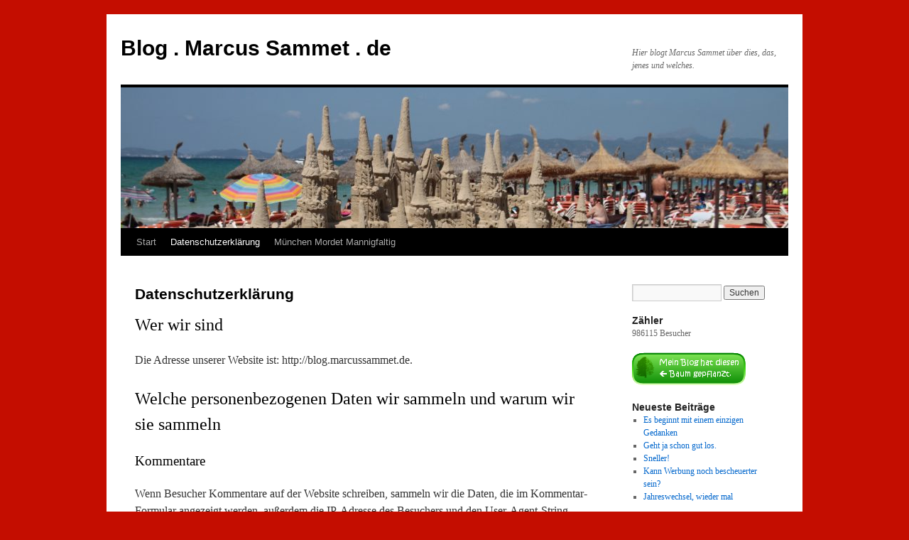

--- FILE ---
content_type: text/html; charset=UTF-8
request_url: http://blog.marcussammet.de/datenschutzerklaerung/
body_size: 12715
content:
<!DOCTYPE html>
<html lang="de">
<head>
<meta charset="UTF-8" />
<title>
Datenschutzerklärung | Blog . Marcus Sammet . de	</title>
<link rel="profile" href="https://gmpg.org/xfn/11" />
<link rel="stylesheet" type="text/css" media="all" href="http://blog.marcussammet.de/wp-content/themes/twentyten/style.css?ver=20251202" />
<link rel="pingback" href="http://blog.marcussammet.de/xmlrpc.php">
<meta name='robots' content='max-image-preview:large' />
<link rel="alternate" type="application/rss+xml" title="Blog . Marcus Sammet . de &raquo; Feed" href="http://blog.marcussammet.de/feed/" />
<link rel="alternate" type="application/rss+xml" title="Blog . Marcus Sammet . de &raquo; Kommentar-Feed" href="http://blog.marcussammet.de/comments/feed/" />
<link rel="alternate" title="oEmbed (JSON)" type="application/json+oembed" href="http://blog.marcussammet.de/wp-json/oembed/1.0/embed?url=http%3A%2F%2Fblog.marcussammet.de%2Fdatenschutzerklaerung%2F" />
<link rel="alternate" title="oEmbed (XML)" type="text/xml+oembed" href="http://blog.marcussammet.de/wp-json/oembed/1.0/embed?url=http%3A%2F%2Fblog.marcussammet.de%2Fdatenschutzerklaerung%2F&#038;format=xml" />
<style id='wp-img-auto-sizes-contain-inline-css' type='text/css'>
img:is([sizes=auto i],[sizes^="auto," i]){contain-intrinsic-size:3000px 1500px}
/*# sourceURL=wp-img-auto-sizes-contain-inline-css */
</style>
<link rel='stylesheet' id='dashicons-css' href='http://blog.marcussammet.de/wp-includes/css/dashicons.min.css?ver=6.9' type='text/css' media='all' />
<link rel='stylesheet' id='thickbox-css' href='http://blog.marcussammet.de/wp-includes/js/thickbox/thickbox.css?ver=6.9' type='text/css' media='all' />
<style id='wp-emoji-styles-inline-css' type='text/css'>

	img.wp-smiley, img.emoji {
		display: inline !important;
		border: none !important;
		box-shadow: none !important;
		height: 1em !important;
		width: 1em !important;
		margin: 0 0.07em !important;
		vertical-align: -0.1em !important;
		background: none !important;
		padding: 0 !important;
	}
/*# sourceURL=wp-emoji-styles-inline-css */
</style>
<style id='wp-block-library-inline-css' type='text/css'>
:root{--wp-block-synced-color:#7a00df;--wp-block-synced-color--rgb:122,0,223;--wp-bound-block-color:var(--wp-block-synced-color);--wp-editor-canvas-background:#ddd;--wp-admin-theme-color:#007cba;--wp-admin-theme-color--rgb:0,124,186;--wp-admin-theme-color-darker-10:#006ba1;--wp-admin-theme-color-darker-10--rgb:0,107,160.5;--wp-admin-theme-color-darker-20:#005a87;--wp-admin-theme-color-darker-20--rgb:0,90,135;--wp-admin-border-width-focus:2px}@media (min-resolution:192dpi){:root{--wp-admin-border-width-focus:1.5px}}.wp-element-button{cursor:pointer}:root .has-very-light-gray-background-color{background-color:#eee}:root .has-very-dark-gray-background-color{background-color:#313131}:root .has-very-light-gray-color{color:#eee}:root .has-very-dark-gray-color{color:#313131}:root .has-vivid-green-cyan-to-vivid-cyan-blue-gradient-background{background:linear-gradient(135deg,#00d084,#0693e3)}:root .has-purple-crush-gradient-background{background:linear-gradient(135deg,#34e2e4,#4721fb 50%,#ab1dfe)}:root .has-hazy-dawn-gradient-background{background:linear-gradient(135deg,#faaca8,#dad0ec)}:root .has-subdued-olive-gradient-background{background:linear-gradient(135deg,#fafae1,#67a671)}:root .has-atomic-cream-gradient-background{background:linear-gradient(135deg,#fdd79a,#004a59)}:root .has-nightshade-gradient-background{background:linear-gradient(135deg,#330968,#31cdcf)}:root .has-midnight-gradient-background{background:linear-gradient(135deg,#020381,#2874fc)}:root{--wp--preset--font-size--normal:16px;--wp--preset--font-size--huge:42px}.has-regular-font-size{font-size:1em}.has-larger-font-size{font-size:2.625em}.has-normal-font-size{font-size:var(--wp--preset--font-size--normal)}.has-huge-font-size{font-size:var(--wp--preset--font-size--huge)}.has-text-align-center{text-align:center}.has-text-align-left{text-align:left}.has-text-align-right{text-align:right}.has-fit-text{white-space:nowrap!important}#end-resizable-editor-section{display:none}.aligncenter{clear:both}.items-justified-left{justify-content:flex-start}.items-justified-center{justify-content:center}.items-justified-right{justify-content:flex-end}.items-justified-space-between{justify-content:space-between}.screen-reader-text{border:0;clip-path:inset(50%);height:1px;margin:-1px;overflow:hidden;padding:0;position:absolute;width:1px;word-wrap:normal!important}.screen-reader-text:focus{background-color:#ddd;clip-path:none;color:#444;display:block;font-size:1em;height:auto;left:5px;line-height:normal;padding:15px 23px 14px;text-decoration:none;top:5px;width:auto;z-index:100000}html :where(.has-border-color){border-style:solid}html :where([style*=border-top-color]){border-top-style:solid}html :where([style*=border-right-color]){border-right-style:solid}html :where([style*=border-bottom-color]){border-bottom-style:solid}html :where([style*=border-left-color]){border-left-style:solid}html :where([style*=border-width]){border-style:solid}html :where([style*=border-top-width]){border-top-style:solid}html :where([style*=border-right-width]){border-right-style:solid}html :where([style*=border-bottom-width]){border-bottom-style:solid}html :where([style*=border-left-width]){border-left-style:solid}html :where(img[class*=wp-image-]){height:auto;max-width:100%}:where(figure){margin:0 0 1em}html :where(.is-position-sticky){--wp-admin--admin-bar--position-offset:var(--wp-admin--admin-bar--height,0px)}@media screen and (max-width:600px){html :where(.is-position-sticky){--wp-admin--admin-bar--position-offset:0px}}

/*# sourceURL=wp-block-library-inline-css */
</style><style id='global-styles-inline-css' type='text/css'>
:root{--wp--preset--aspect-ratio--square: 1;--wp--preset--aspect-ratio--4-3: 4/3;--wp--preset--aspect-ratio--3-4: 3/4;--wp--preset--aspect-ratio--3-2: 3/2;--wp--preset--aspect-ratio--2-3: 2/3;--wp--preset--aspect-ratio--16-9: 16/9;--wp--preset--aspect-ratio--9-16: 9/16;--wp--preset--color--black: #000;--wp--preset--color--cyan-bluish-gray: #abb8c3;--wp--preset--color--white: #fff;--wp--preset--color--pale-pink: #f78da7;--wp--preset--color--vivid-red: #cf2e2e;--wp--preset--color--luminous-vivid-orange: #ff6900;--wp--preset--color--luminous-vivid-amber: #fcb900;--wp--preset--color--light-green-cyan: #7bdcb5;--wp--preset--color--vivid-green-cyan: #00d084;--wp--preset--color--pale-cyan-blue: #8ed1fc;--wp--preset--color--vivid-cyan-blue: #0693e3;--wp--preset--color--vivid-purple: #9b51e0;--wp--preset--color--blue: #0066cc;--wp--preset--color--medium-gray: #666;--wp--preset--color--light-gray: #f1f1f1;--wp--preset--gradient--vivid-cyan-blue-to-vivid-purple: linear-gradient(135deg,rgb(6,147,227) 0%,rgb(155,81,224) 100%);--wp--preset--gradient--light-green-cyan-to-vivid-green-cyan: linear-gradient(135deg,rgb(122,220,180) 0%,rgb(0,208,130) 100%);--wp--preset--gradient--luminous-vivid-amber-to-luminous-vivid-orange: linear-gradient(135deg,rgb(252,185,0) 0%,rgb(255,105,0) 100%);--wp--preset--gradient--luminous-vivid-orange-to-vivid-red: linear-gradient(135deg,rgb(255,105,0) 0%,rgb(207,46,46) 100%);--wp--preset--gradient--very-light-gray-to-cyan-bluish-gray: linear-gradient(135deg,rgb(238,238,238) 0%,rgb(169,184,195) 100%);--wp--preset--gradient--cool-to-warm-spectrum: linear-gradient(135deg,rgb(74,234,220) 0%,rgb(151,120,209) 20%,rgb(207,42,186) 40%,rgb(238,44,130) 60%,rgb(251,105,98) 80%,rgb(254,248,76) 100%);--wp--preset--gradient--blush-light-purple: linear-gradient(135deg,rgb(255,206,236) 0%,rgb(152,150,240) 100%);--wp--preset--gradient--blush-bordeaux: linear-gradient(135deg,rgb(254,205,165) 0%,rgb(254,45,45) 50%,rgb(107,0,62) 100%);--wp--preset--gradient--luminous-dusk: linear-gradient(135deg,rgb(255,203,112) 0%,rgb(199,81,192) 50%,rgb(65,88,208) 100%);--wp--preset--gradient--pale-ocean: linear-gradient(135deg,rgb(255,245,203) 0%,rgb(182,227,212) 50%,rgb(51,167,181) 100%);--wp--preset--gradient--electric-grass: linear-gradient(135deg,rgb(202,248,128) 0%,rgb(113,206,126) 100%);--wp--preset--gradient--midnight: linear-gradient(135deg,rgb(2,3,129) 0%,rgb(40,116,252) 100%);--wp--preset--font-size--small: 13px;--wp--preset--font-size--medium: 20px;--wp--preset--font-size--large: 36px;--wp--preset--font-size--x-large: 42px;--wp--preset--spacing--20: 0.44rem;--wp--preset--spacing--30: 0.67rem;--wp--preset--spacing--40: 1rem;--wp--preset--spacing--50: 1.5rem;--wp--preset--spacing--60: 2.25rem;--wp--preset--spacing--70: 3.38rem;--wp--preset--spacing--80: 5.06rem;--wp--preset--shadow--natural: 6px 6px 9px rgba(0, 0, 0, 0.2);--wp--preset--shadow--deep: 12px 12px 50px rgba(0, 0, 0, 0.4);--wp--preset--shadow--sharp: 6px 6px 0px rgba(0, 0, 0, 0.2);--wp--preset--shadow--outlined: 6px 6px 0px -3px rgb(255, 255, 255), 6px 6px rgb(0, 0, 0);--wp--preset--shadow--crisp: 6px 6px 0px rgb(0, 0, 0);}:where(.is-layout-flex){gap: 0.5em;}:where(.is-layout-grid){gap: 0.5em;}body .is-layout-flex{display: flex;}.is-layout-flex{flex-wrap: wrap;align-items: center;}.is-layout-flex > :is(*, div){margin: 0;}body .is-layout-grid{display: grid;}.is-layout-grid > :is(*, div){margin: 0;}:where(.wp-block-columns.is-layout-flex){gap: 2em;}:where(.wp-block-columns.is-layout-grid){gap: 2em;}:where(.wp-block-post-template.is-layout-flex){gap: 1.25em;}:where(.wp-block-post-template.is-layout-grid){gap: 1.25em;}.has-black-color{color: var(--wp--preset--color--black) !important;}.has-cyan-bluish-gray-color{color: var(--wp--preset--color--cyan-bluish-gray) !important;}.has-white-color{color: var(--wp--preset--color--white) !important;}.has-pale-pink-color{color: var(--wp--preset--color--pale-pink) !important;}.has-vivid-red-color{color: var(--wp--preset--color--vivid-red) !important;}.has-luminous-vivid-orange-color{color: var(--wp--preset--color--luminous-vivid-orange) !important;}.has-luminous-vivid-amber-color{color: var(--wp--preset--color--luminous-vivid-amber) !important;}.has-light-green-cyan-color{color: var(--wp--preset--color--light-green-cyan) !important;}.has-vivid-green-cyan-color{color: var(--wp--preset--color--vivid-green-cyan) !important;}.has-pale-cyan-blue-color{color: var(--wp--preset--color--pale-cyan-blue) !important;}.has-vivid-cyan-blue-color{color: var(--wp--preset--color--vivid-cyan-blue) !important;}.has-vivid-purple-color{color: var(--wp--preset--color--vivid-purple) !important;}.has-black-background-color{background-color: var(--wp--preset--color--black) !important;}.has-cyan-bluish-gray-background-color{background-color: var(--wp--preset--color--cyan-bluish-gray) !important;}.has-white-background-color{background-color: var(--wp--preset--color--white) !important;}.has-pale-pink-background-color{background-color: var(--wp--preset--color--pale-pink) !important;}.has-vivid-red-background-color{background-color: var(--wp--preset--color--vivid-red) !important;}.has-luminous-vivid-orange-background-color{background-color: var(--wp--preset--color--luminous-vivid-orange) !important;}.has-luminous-vivid-amber-background-color{background-color: var(--wp--preset--color--luminous-vivid-amber) !important;}.has-light-green-cyan-background-color{background-color: var(--wp--preset--color--light-green-cyan) !important;}.has-vivid-green-cyan-background-color{background-color: var(--wp--preset--color--vivid-green-cyan) !important;}.has-pale-cyan-blue-background-color{background-color: var(--wp--preset--color--pale-cyan-blue) !important;}.has-vivid-cyan-blue-background-color{background-color: var(--wp--preset--color--vivid-cyan-blue) !important;}.has-vivid-purple-background-color{background-color: var(--wp--preset--color--vivid-purple) !important;}.has-black-border-color{border-color: var(--wp--preset--color--black) !important;}.has-cyan-bluish-gray-border-color{border-color: var(--wp--preset--color--cyan-bluish-gray) !important;}.has-white-border-color{border-color: var(--wp--preset--color--white) !important;}.has-pale-pink-border-color{border-color: var(--wp--preset--color--pale-pink) !important;}.has-vivid-red-border-color{border-color: var(--wp--preset--color--vivid-red) !important;}.has-luminous-vivid-orange-border-color{border-color: var(--wp--preset--color--luminous-vivid-orange) !important;}.has-luminous-vivid-amber-border-color{border-color: var(--wp--preset--color--luminous-vivid-amber) !important;}.has-light-green-cyan-border-color{border-color: var(--wp--preset--color--light-green-cyan) !important;}.has-vivid-green-cyan-border-color{border-color: var(--wp--preset--color--vivid-green-cyan) !important;}.has-pale-cyan-blue-border-color{border-color: var(--wp--preset--color--pale-cyan-blue) !important;}.has-vivid-cyan-blue-border-color{border-color: var(--wp--preset--color--vivid-cyan-blue) !important;}.has-vivid-purple-border-color{border-color: var(--wp--preset--color--vivid-purple) !important;}.has-vivid-cyan-blue-to-vivid-purple-gradient-background{background: var(--wp--preset--gradient--vivid-cyan-blue-to-vivid-purple) !important;}.has-light-green-cyan-to-vivid-green-cyan-gradient-background{background: var(--wp--preset--gradient--light-green-cyan-to-vivid-green-cyan) !important;}.has-luminous-vivid-amber-to-luminous-vivid-orange-gradient-background{background: var(--wp--preset--gradient--luminous-vivid-amber-to-luminous-vivid-orange) !important;}.has-luminous-vivid-orange-to-vivid-red-gradient-background{background: var(--wp--preset--gradient--luminous-vivid-orange-to-vivid-red) !important;}.has-very-light-gray-to-cyan-bluish-gray-gradient-background{background: var(--wp--preset--gradient--very-light-gray-to-cyan-bluish-gray) !important;}.has-cool-to-warm-spectrum-gradient-background{background: var(--wp--preset--gradient--cool-to-warm-spectrum) !important;}.has-blush-light-purple-gradient-background{background: var(--wp--preset--gradient--blush-light-purple) !important;}.has-blush-bordeaux-gradient-background{background: var(--wp--preset--gradient--blush-bordeaux) !important;}.has-luminous-dusk-gradient-background{background: var(--wp--preset--gradient--luminous-dusk) !important;}.has-pale-ocean-gradient-background{background: var(--wp--preset--gradient--pale-ocean) !important;}.has-electric-grass-gradient-background{background: var(--wp--preset--gradient--electric-grass) !important;}.has-midnight-gradient-background{background: var(--wp--preset--gradient--midnight) !important;}.has-small-font-size{font-size: var(--wp--preset--font-size--small) !important;}.has-medium-font-size{font-size: var(--wp--preset--font-size--medium) !important;}.has-large-font-size{font-size: var(--wp--preset--font-size--large) !important;}.has-x-large-font-size{font-size: var(--wp--preset--font-size--x-large) !important;}
/*# sourceURL=global-styles-inline-css */
</style>

<style id='classic-theme-styles-inline-css' type='text/css'>
/*! This file is auto-generated */
.wp-block-button__link{color:#fff;background-color:#32373c;border-radius:9999px;box-shadow:none;text-decoration:none;padding:calc(.667em + 2px) calc(1.333em + 2px);font-size:1.125em}.wp-block-file__button{background:#32373c;color:#fff;text-decoration:none}
/*# sourceURL=/wp-includes/css/classic-themes.min.css */
</style>
<link rel='stylesheet' id='twentyten-block-style-css' href='http://blog.marcussammet.de/wp-content/themes/twentyten/blocks.css?ver=20250220' type='text/css' media='all' />
<link rel='stylesheet' id='smc-widget-style-css' href='http://blog.marcussammet.de/wp-content/plugins/social-media-icons/styles/smc_front.css?ver=1.2.5' type='text/css' media='all' />
<script type="text/javascript" src="http://blog.marcussammet.de/wp-includes/js/jquery/jquery.min.js?ver=3.7.1" id="jquery-core-js"></script>
<script type="text/javascript" src="http://blog.marcussammet.de/wp-includes/js/jquery/jquery-migrate.min.js?ver=3.4.1" id="jquery-migrate-js"></script>
<script type="text/javascript" id="swfhelper-js-extra">
/* <![CDATA[ */
var FGallery = {"url":"http://blog.marcussammet.de/wp-content/plugins/1-flash-gallery","config_url":"http://blog.marcussammet.de/wp-admin/admin-ajax.php?action=fgallery_config","images_url":"http://blog.marcussammet.de/wp-admin/admin-ajax.php?action=fgallery_images","ajax_url":"http://blog.marcussammet.de/wp-admin/admin-ajax.php","plugin_url":"http://blog.marcussammet.de/wp-content/plugins/1-flash-gallery"};
//# sourceURL=swfhelper-js-extra
/* ]]> */
</script>
<script type="text/javascript" src="http://blog.marcussammet.de/wp-content/plugins/1-flash-gallery/js/swfhelper.js?ver=6.9" id="swfhelper-js"></script>
<script type="text/javascript" src="http://blog.marcussammet.de/wp-content/plugins/1-flash-gallery/js/gallery/photoGallery.js?ver=6.9" id="gallery-js"></script>
<link rel="https://api.w.org/" href="http://blog.marcussammet.de/wp-json/" /><link rel="alternate" title="JSON" type="application/json" href="http://blog.marcussammet.de/wp-json/wp/v2/pages/859" /><link rel="EditURI" type="application/rsd+xml" title="RSD" href="http://blog.marcussammet.de/xmlrpc.php?rsd" />
<meta name="generator" content="WordPress 6.9" />
<link rel="canonical" href="http://blog.marcussammet.de/datenschutzerklaerung/" />
<link rel='shortlink' href='http://blog.marcussammet.de/?p=859' />
<style data-context="foundation-flickity-css">/*! Flickity v2.0.2
http://flickity.metafizzy.co
---------------------------------------------- */.flickity-enabled{position:relative}.flickity-enabled:focus{outline:0}.flickity-viewport{overflow:hidden;position:relative;height:100%}.flickity-slider{position:absolute;width:100%;height:100%}.flickity-enabled.is-draggable{-webkit-tap-highlight-color:transparent;tap-highlight-color:transparent;-webkit-user-select:none;-moz-user-select:none;-ms-user-select:none;user-select:none}.flickity-enabled.is-draggable .flickity-viewport{cursor:move;cursor:-webkit-grab;cursor:grab}.flickity-enabled.is-draggable .flickity-viewport.is-pointer-down{cursor:-webkit-grabbing;cursor:grabbing}.flickity-prev-next-button{position:absolute;top:50%;width:44px;height:44px;border:none;border-radius:50%;background:#fff;background:hsla(0,0%,100%,.75);cursor:pointer;-webkit-transform:translateY(-50%);transform:translateY(-50%)}.flickity-prev-next-button:hover{background:#fff}.flickity-prev-next-button:focus{outline:0;box-shadow:0 0 0 5px #09f}.flickity-prev-next-button:active{opacity:.6}.flickity-prev-next-button.previous{left:10px}.flickity-prev-next-button.next{right:10px}.flickity-rtl .flickity-prev-next-button.previous{left:auto;right:10px}.flickity-rtl .flickity-prev-next-button.next{right:auto;left:10px}.flickity-prev-next-button:disabled{opacity:.3;cursor:auto}.flickity-prev-next-button svg{position:absolute;left:20%;top:20%;width:60%;height:60%}.flickity-prev-next-button .arrow{fill:#333}.flickity-page-dots{position:absolute;width:100%;bottom:-25px;padding:0;margin:0;list-style:none;text-align:center;line-height:1}.flickity-rtl .flickity-page-dots{direction:rtl}.flickity-page-dots .dot{display:inline-block;width:10px;height:10px;margin:0 8px;background:#333;border-radius:50%;opacity:.25;cursor:pointer}.flickity-page-dots .dot.is-selected{opacity:1}</style><style data-context="foundation-slideout-css">.slideout-menu{position:fixed;left:0;top:0;bottom:0;right:auto;z-index:0;width:256px;overflow-y:auto;-webkit-overflow-scrolling:touch;display:none}.slideout-menu.pushit-right{left:auto;right:0}.slideout-panel{position:relative;z-index:1;will-change:transform}.slideout-open,.slideout-open .slideout-panel,.slideout-open body{overflow:hidden}.slideout-open .slideout-menu{display:block}.pushit{display:none}</style><style type="text/css" id="custom-background-css">
body.custom-background { background-color: #c40d00; }
</style>
	<link rel="icon" href="http://blog.marcussammet.de/wp-content/uploads/2018/08/cropped-columbo-32x32.jpg" sizes="32x32" />
<link rel="icon" href="http://blog.marcussammet.de/wp-content/uploads/2018/08/cropped-columbo-192x192.jpg" sizes="192x192" />
<link rel="apple-touch-icon" href="http://blog.marcussammet.de/wp-content/uploads/2018/08/cropped-columbo-180x180.jpg" />
<meta name="msapplication-TileImage" content="http://blog.marcussammet.de/wp-content/uploads/2018/08/cropped-columbo-270x270.jpg" />
<style>.ios7.web-app-mode.has-fixed header{ background-color: rgba(3,122,221,.88);}</style></head>

<body class="privacy-policy wp-singular page-template-default page page-id-859 custom-background wp-theme-twentyten">
<div id="wrapper" class="hfeed">
		<a href="#content" class="screen-reader-text skip-link">Zum Inhalt springen</a>
	<div id="header">
		<div id="masthead">
			<div id="branding" role="banner">
									<div id="site-title">
						<span>
							<a href="http://blog.marcussammet.de/" rel="home" >Blog . Marcus Sammet . de</a>
						</span>
					</div>
										<div id="site-description">Hier blogt Marcus Sammet über dies, das, jenes und welches.</div>
					<img src="http://blog.marcussammet.de/wp-content/uploads/2018/08/cropped-header-blog.jpg" width="940" height="198" alt="Blog . Marcus Sammet . de" srcset="http://blog.marcussammet.de/wp-content/uploads/2018/08/cropped-header-blog.jpg 940w, http://blog.marcussammet.de/wp-content/uploads/2018/08/cropped-header-blog-400x84.jpg 400w, http://blog.marcussammet.de/wp-content/uploads/2018/08/cropped-header-blog-768x162.jpg 768w" sizes="(max-width: 940px) 100vw, 940px" decoding="async" fetchpriority="high" />			</div><!-- #branding -->

			<div id="access" role="navigation">
				<div class="menu"><ul>
<li ><a href="http://blog.marcussammet.de/">Start</a></li><li class="page_item page-item-859 current_page_item"><a href="http://blog.marcussammet.de/datenschutzerklaerung/" aria-current="page">Datenschutzerklärung</a></li>
<li class="page_item page-item-477"><a href="http://blog.marcussammet.de/testseite/">München Mordet Mannigfaltig</a></li>
</ul></div>
			</div><!-- #access -->
		</div><!-- #masthead -->
	</div><!-- #header -->

	<div id="main">

		<div id="container">
			<div id="content" role="main">

			

				<div id="post-859" class="post-859 page type-page status-publish hentry">
											<h1 class="entry-title">Datenschutzerklärung</h1>
					
					<div class="entry-content">
						<h2>Wer wir sind</h2>
<p>Die Adresse unserer Website ist: http://blog.marcussammet.de.</p>
<h2>Welche personenbezogenen Daten wir sammeln und warum wir sie sammeln</h2>
<h3>Kommentare</h3>
<p>Wenn Besucher Kommentare auf der Website schreiben, sammeln wir die Daten, die im Kommentar-Formular angezeigt werden, außerdem die IP-Adresse des Besuchers und den User-Agent-String (damit wird der Browser identifiziert), um die Erkennung von Spam zu unterstützen.</p>
<p>Aus deiner E-Mail-Adresse kann eine anonymisierte Zeichenfolge erstellt (auch Hash genannt) und dem Gravatar-Dienst übergeben werden, um zu prüfen, ob du diesen benutzt. Die Datenschutzerklärung des Gravatar-Dienstes findest du hier: https://automattic.com/privacy/. Nachdem dein Kommentar freigegeben wurde, ist dein Profilbild öffentlich im Kontext deines Kommentars sichtbar.</p>
<h3>Medien</h3>
<p>Wenn du ein registrierter Benutzer bist und Fotos auf diese Website lädst, solltest du vermeiden, Fotos mit einem EXIF-GPS-Standort hochzuladen. Besucher dieser Website könnten Fotos, die auf dieser Website gespeichert sind, herunterladen und deren Standort-Informationen extrahieren.</p>
<h3>Kontaktformulare</h3>
<h3>Cookies</h3>
<p>Wenn du einen Kommentar auf unserer Website schreibst, kann das eine Einwilligung sein, deinen Namen, E-Mail-Adresse und Website in Cookies zu speichern. Dies ist eine Komfortfunktion, damit du nicht, wenn du einen weiteren Kommentar schreibst, all diese Daten erneut eingeben musst. Diese Cookies werden ein Jahr lang gespeichert.</p>
<p>Falls du ein Konto hast und dich auf dieser Website anmeldest, werden wir ein temporäres Cookie setzen, um festzustellen, ob dein Browser Cookies akzeptiert. Dieses Cookie enthält keine personenbezogenen Daten und wird verworfen, wenn du deinen Browser schließt.</p>
<p>Wenn du dich anmeldest, werden wir einige Cookies einrichten, um deine Anmeldeinformationen und Anzeigeoptionen zu speichern. Anmelde-Cookies verfallen nach zwei Tagen und Cookies für die Anzeigeoptionen nach einem Jahr. Falls du bei der Anmeldung „Angemeldet bleiben“ auswählst, wird deine Anmeldung zwei Wochen lang aufrechterhalten. Mit der Abmeldung aus deinem Konto werden die Anmelde-Cookies gelöscht.</p>
<p>Wenn du einen Artikel bearbeitest oder veröffentlichst, wird ein zusätzlicher Cookie in deinem Browser gespeichert. Dieser Cookie enthält keine personenbezogenen Daten und verweist nur auf die Beitrags-ID des Artikels, den du gerade bearbeitet hast. Der Cookie verfällt nach einem Tag.</p>
<h3>Eingebettete Inhalte von anderen Websites</h3>
<p>Beiträge auf dieser Website können eingebettete Inhalte beinhalten (z. B. Videos, Bilder, Beiträge etc.). Eingebettete Inhalte von anderen Websites verhalten sich exakt so, als ob der Besucher die andere Website besucht hätte.</p>
<p>Diese Websites können Daten über dich sammeln, Cookies benutzen, zusätzliche Tracking-Dienste von Dritten einbetten und deine Interaktion mit diesem eingebetteten Inhalt aufzeichnen, inklusive deiner Interaktion mit dem eingebetteten Inhalt, falls du ein Konto hast und auf dieser Website angemeldet bist.</p>
<h3>Analysedienste</h3>
<h2>Mit wem wir deine Daten teilen</h2>
<h2>Wie lange wir deine Daten speichern</h2>
<p>Wenn du einen Kommentar schreibst, wird dieser inklusive Metadaten zeitlich unbegrenzt gespeichert. Auf diese Art können wir Folgekommentare automatisch erkennen und freigeben, anstelle sie in einer Moderations-Warteschlange festzuhalten.</p>
<p>Für Benutzer, die sich auf unserer Website registrieren, speichern wir zusätzlich die persönlichen Informationen, die sie in ihren Benutzerprofilen angeben. Alle Benutzer können jederzeit ihre persönlichen Informationen einsehen, verändern oder löschen (der Benutzername kann nicht verändert werden). Administratoren der Website können diese Informationen ebenfalls einsehen und verändern.</p>
<h2>Welche Rechte du an deinen Daten hast</h2>
<p>Wenn du ein Konto auf dieser Website besitzt oder Kommentare geschrieben hast, kannst du einen Export deiner personenbezogenen Daten bei uns anfordern, inklusive aller Daten, die du uns mitgeteilt hast. Darüber hinaus kannst du die Löschung aller personenbezogenen Daten, die wir von dir gespeichert haben, anfordern. Dies umfasst nicht die Daten, die wir aufgrund administrativer, rechtlicher oder sicherheitsrelevanter Notwendigkeiten aufbewahren müssen.</p>
<h2>Wohin wir deine Daten senden</h2>
<p>Besucher-Kommentare könnten von einem automatisierten Dienst zur Spam-Erkennung untersucht werden.</p>
<h3></h3>
																	</div><!-- .entry-content -->
				</div><!-- #post-859 -->

				
			<div id="comments">




</div><!-- #comments -->


			</div><!-- #content -->
		</div><!-- #container -->


		<div id="primary" class="widget-area" role="complementary">
			<ul class="xoxo">

<li id="search-2" class="widget-container widget_search"><form role="search" method="get" id="searchform" class="searchform" action="http://blog.marcussammet.de/">
				<div>
					<label class="screen-reader-text" for="s">Suche nach:</label>
					<input type="text" value="" name="s" id="s" />
					<input type="submit" id="searchsubmit" value="Suchen" />
				</div>
			</form></li><li id="besucherzhler" class="widget-container wpvc_sidebar_widget"><h3 class="widget-title">Zähler</h3>
<p><span class="visitorcount">986115</span> Besucher</p></li>
<li id="ein-blog-ein-baum" class="widget-container widget_itsth"><h3 class="widget-title"><a href='http://www.easy2sync.de/de/ueber/ablogatree.php'><img src='http://www.easy2sync.de/img/special/Button_d_160_Buche.png' width='160' height='46' border='0' alt='Mein Blog hat eine Buche geplanzt.'></a></h3></li>
		<li id="recent-posts-2" class="widget-container widget_recent_entries">
		<h3 class="widget-title">Neueste Beiträge</h3>
		<ul>
											<li>
					<a href="http://blog.marcussammet.de/es-beginnt-mit-einem-einzigen-gedanken/">Es beginnt mit einem einzigen Gedanken</a>
									</li>
											<li>
					<a href="http://blog.marcussammet.de/geht-ja-schon-gut-los/">Geht ja schon gut los.</a>
									</li>
											<li>
					<a href="http://blog.marcussammet.de/sneller/">Sneller!</a>
									</li>
											<li>
					<a href="http://blog.marcussammet.de/kann-werbung-noch-bescheuerter-sein/">Kann Werbung noch bescheuerter sein?</a>
									</li>
											<li>
					<a href="http://blog.marcussammet.de/jahreswechsel-wieder-mal/">Jahreswechsel, wieder mal</a>
									</li>
					</ul>

		</li><li id="media_image-5" class="widget-container widget_media_image"><div style="width: 410px" class="wp-caption alignnone"><a href="https://www.amazon.de/Marcus-Sammet/e/B00DFYMXVM/"><img width="400" height="166" src="http://blog.marcussammet.de/wp-content/uploads/2018/08/Banner-sterbe-wohl-800-400x166.jpg" class="image wp-image-887  attachment-medium size-medium" alt="" style="max-width: 100%; height: auto;" decoding="async" loading="lazy" srcset="http://blog.marcussammet.de/wp-content/uploads/2018/08/Banner-sterbe-wohl-800-400x166.jpg 400w, http://blog.marcussammet.de/wp-content/uploads/2018/08/Banner-sterbe-wohl-800-768x319.jpg 768w, http://blog.marcussammet.de/wp-content/uploads/2018/08/Banner-sterbe-wohl-800.jpg 800w" sizes="auto, (max-width: 400px) 100vw, 400px" /></a><p class="wp-caption-text">Die Thriller Reihe "Sterbe wohl..." von Marcus Sammet. </p></div></li><li id="smcwidget-2" class="widget-container SMCWidget"><h3 class="widget-title">Findet mich auch hier:</h3><!-- BEGIN SOCIAL MEDIA CONTACTS -->
<div id="socialmedia-container">
<div id="social-rss" class="smc_icon_container Default"><a href="http://blog.marcussammet.de/feed/" target="_blank" title="Link to my Rss Page"><img alt="Link to my Rss Page" src="http://blog.marcussammet.de/wp-content/plugins/social-media-icons/images/iconset/Default/rss.png" /></a></div><div id="social-facebook" class="smc_icon_container Default"><a href="http://www.facebook.com/marcussammet" target="_blank" title="Link to my Facebook Page"><img alt="Link to my Facebook Page" src="http://blog.marcussammet.de/wp-content/plugins/social-media-icons/images/iconset/Default/facebook.png" /></a></div><div id="social-twitter" class="smc_icon_container Default"><a href="https://twitter.com/MarcusSammet" target="_blank" title="Link to my Twitter Page"><img alt="Link to my Twitter Page" src="http://blog.marcussammet.de/wp-content/plugins/social-media-icons/images/iconset/Default/twitter.png" /></a></div><div id="social-youtube" class="smc_icon_container Default"><a href="http://www.youtube.com/channel/UCsDM1LTXVmsNM0NqIl1m6Lg" target="_blank" title="Link to my Youtube Page"><img alt="Link to my Youtube Page" src="http://blog.marcussammet.de/wp-content/plugins/social-media-icons/images/iconset/Default/youtube.png" /></a></div></div>
<!-- END SOCIAL MEDIA CONTACTS -->
</li><li id="text-3" class="widget-container widget_text"><h3 class="widget-title">Werbung</h3>			<div class="textwidget"><script async src="//pagead2.googlesyndication.com/pagead/js/adsbygoogle.js"></script>
<!-- Erster Block -->
<ins class="adsbygoogle"
     style="display:inline-block;width:120px;height:600px"
     data-ad-client="ca-pub-7470436084481962"
     data-ad-slot="9105625738"></ins>
<script>
(adsbygoogle = window.adsbygoogle || []).push({});
</script></div>
		</li><li id="archives-2" class="widget-container widget_archive"><h3 class="widget-title">Archiv</h3>
			<ul>
					<li><a href='http://blog.marcussammet.de/2020/05/'>Mai 2020</a></li>
	<li><a href='http://blog.marcussammet.de/2020/01/'>Januar 2020</a></li>
	<li><a href='http://blog.marcussammet.de/2019/05/'>Mai 2019</a></li>
	<li><a href='http://blog.marcussammet.de/2018/12/'>Dezember 2018</a></li>
	<li><a href='http://blog.marcussammet.de/2018/09/'>September 2018</a></li>
	<li><a href='http://blog.marcussammet.de/2018/08/'>August 2018</a></li>
	<li><a href='http://blog.marcussammet.de/2018/05/'>Mai 2018</a></li>
	<li><a href='http://blog.marcussammet.de/2018/02/'>Februar 2018</a></li>
	<li><a href='http://blog.marcussammet.de/2017/11/'>November 2017</a></li>
	<li><a href='http://blog.marcussammet.de/2017/10/'>Oktober 2017</a></li>
	<li><a href='http://blog.marcussammet.de/2017/09/'>September 2017</a></li>
	<li><a href='http://blog.marcussammet.de/2017/05/'>Mai 2017</a></li>
	<li><a href='http://blog.marcussammet.de/2017/03/'>März 2017</a></li>
	<li><a href='http://blog.marcussammet.de/2017/01/'>Januar 2017</a></li>
	<li><a href='http://blog.marcussammet.de/2016/12/'>Dezember 2016</a></li>
	<li><a href='http://blog.marcussammet.de/2016/11/'>November 2016</a></li>
	<li><a href='http://blog.marcussammet.de/2016/10/'>Oktober 2016</a></li>
	<li><a href='http://blog.marcussammet.de/2016/09/'>September 2016</a></li>
	<li><a href='http://blog.marcussammet.de/2016/07/'>Juli 2016</a></li>
	<li><a href='http://blog.marcussammet.de/2016/06/'>Juni 2016</a></li>
	<li><a href='http://blog.marcussammet.de/2016/05/'>Mai 2016</a></li>
	<li><a href='http://blog.marcussammet.de/2016/04/'>April 2016</a></li>
	<li><a href='http://blog.marcussammet.de/2016/03/'>März 2016</a></li>
	<li><a href='http://blog.marcussammet.de/2016/02/'>Februar 2016</a></li>
	<li><a href='http://blog.marcussammet.de/2016/01/'>Januar 2016</a></li>
	<li><a href='http://blog.marcussammet.de/2015/12/'>Dezember 2015</a></li>
	<li><a href='http://blog.marcussammet.de/2015/11/'>November 2015</a></li>
	<li><a href='http://blog.marcussammet.de/2015/10/'>Oktober 2015</a></li>
	<li><a href='http://blog.marcussammet.de/2015/08/'>August 2015</a></li>
	<li><a href='http://blog.marcussammet.de/2015/07/'>Juli 2015</a></li>
	<li><a href='http://blog.marcussammet.de/2015/05/'>Mai 2015</a></li>
	<li><a href='http://blog.marcussammet.de/2015/04/'>April 2015</a></li>
	<li><a href='http://blog.marcussammet.de/2015/03/'>März 2015</a></li>
	<li><a href='http://blog.marcussammet.de/2015/02/'>Februar 2015</a></li>
	<li><a href='http://blog.marcussammet.de/2015/01/'>Januar 2015</a></li>
	<li><a href='http://blog.marcussammet.de/2014/12/'>Dezember 2014</a></li>
	<li><a href='http://blog.marcussammet.de/2014/11/'>November 2014</a></li>
	<li><a href='http://blog.marcussammet.de/2014/10/'>Oktober 2014</a></li>
	<li><a href='http://blog.marcussammet.de/2014/09/'>September 2014</a></li>
	<li><a href='http://blog.marcussammet.de/2014/07/'>Juli 2014</a></li>
	<li><a href='http://blog.marcussammet.de/2014/05/'>Mai 2014</a></li>
	<li><a href='http://blog.marcussammet.de/2014/04/'>April 2014</a></li>
	<li><a href='http://blog.marcussammet.de/2014/02/'>Februar 2014</a></li>
	<li><a href='http://blog.marcussammet.de/2014/01/'>Januar 2014</a></li>
	<li><a href='http://blog.marcussammet.de/2013/12/'>Dezember 2013</a></li>
	<li><a href='http://blog.marcussammet.de/2013/11/'>November 2013</a></li>
	<li><a href='http://blog.marcussammet.de/2013/10/'>Oktober 2013</a></li>
	<li><a href='http://blog.marcussammet.de/2013/09/'>September 2013</a></li>
	<li><a href='http://blog.marcussammet.de/2013/08/'>August 2013</a></li>
	<li><a href='http://blog.marcussammet.de/2013/06/'>Juni 2013</a></li>
	<li><a href='http://blog.marcussammet.de/2013/05/'>Mai 2013</a></li>
	<li><a href='http://blog.marcussammet.de/2013/04/'>April 2013</a></li>
	<li><a href='http://blog.marcussammet.de/2013/03/'>März 2013</a></li>
	<li><a href='http://blog.marcussammet.de/2013/01/'>Januar 2013</a></li>
	<li><a href='http://blog.marcussammet.de/2012/12/'>Dezember 2012</a></li>
	<li><a href='http://blog.marcussammet.de/2012/11/'>November 2012</a></li>
	<li><a href='http://blog.marcussammet.de/2012/10/'>Oktober 2012</a></li>
	<li><a href='http://blog.marcussammet.de/2012/09/'>September 2012</a></li>
	<li><a href='http://blog.marcussammet.de/2012/08/'>August 2012</a></li>
			</ul>

			</li><li id="categories-2" class="widget-container widget_categories"><h3 class="widget-title">Kategorien</h3>
			<ul>
					<li class="cat-item cat-item-3"><a href="http://blog.marcussammet.de/category/allgemein/">Allgemein</a> (175)
</li>
	<li class="cat-item cat-item-4"><a href="http://blog.marcussammet.de/category/buchempfehlungen/">Buchempfehlungen</a> (39)
</li>
	<li class="cat-item cat-item-38"><a href="http://blog.marcussammet.de/category/kritisch/">Kritisch</a> (43)
</li>
	<li class="cat-item cat-item-5"><a href="http://blog.marcussammet.de/category/kurioses/">Kurioses</a> (103)
</li>
	<li class="cat-item cat-item-48"><a href="http://blog.marcussammet.de/category/lustiges/">Lustiges</a> (28)
</li>
	<li class="cat-item cat-item-6"><a href="http://blog.marcussammet.de/category/marcus-sammet/">Marcus Sammet</a> (191)
</li>
	<li class="cat-item cat-item-7"><a href="http://blog.marcussammet.de/category/mark-heide/">Mark Heide</a> (17)
</li>
	<li class="cat-item cat-item-8"><a href="http://blog.marcussammet.de/category/schones/">Schönes</a> (63)
</li>
	<li class="cat-item cat-item-1"><a href="http://blog.marcussammet.de/category/uncategorized/">Uncategorized</a> (12)
</li>
	<li class="cat-item cat-item-9"><a href="http://blog.marcussammet.de/category/unschones/">Unschönes</a> (42)
</li>
			</ul>

			</li><li id="meta-2" class="widget-container widget_meta"><h3 class="widget-title">Meta</h3>
		<ul>
						<li><a href="http://blog.marcussammet.de/wp-login.php">Anmelden</a></li>
			<li><a href="http://blog.marcussammet.de/feed/">Feed der Einträge</a></li>
			<li><a href="http://blog.marcussammet.de/comments/feed/">Kommentar-Feed</a></li>

			<li><a href="https://de.wordpress.org/">WordPress.org</a></li>
		</ul>

		</li>			</ul>
		</div><!-- #primary .widget-area -->


		<div id="secondary" class="widget-area" role="complementary">
			<ul class="xoxo">
				<li id="media_image-3" class="widget-container widget_media_image"><h3 class="widget-title">&#8222;Sterbe wohl&#8230;&#8220; Thriller Reihe von Marcus Sammet</h3><div style="width: 410px" class="wp-caption alignnone"><a href="https://www.amazon.de/Marcus-Sammet/e/B00DFYMXVM/"><img width="400" height="166" src="http://blog.marcussammet.de/wp-content/uploads/2018/08/Banner-sterbe-wohl-800-400x166.jpg" class="image wp-image-887  attachment-medium size-medium" alt="" style="max-width: 100%; height: auto;" decoding="async" loading="lazy" srcset="http://blog.marcussammet.de/wp-content/uploads/2018/08/Banner-sterbe-wohl-800-400x166.jpg 400w, http://blog.marcussammet.de/wp-content/uploads/2018/08/Banner-sterbe-wohl-800-768x319.jpg 768w, http://blog.marcussammet.de/wp-content/uploads/2018/08/Banner-sterbe-wohl-800.jpg 800w" sizes="auto, (max-width: 400px) 100vw, 400px" /></a><p class="wp-caption-text">Die Thriller Reihe "Sterbe wohl..." von Marcus Sammet. </p></div></li>			</ul>
		</div><!-- #secondary .widget-area -->

	</div><!-- #main -->

	<div id="footer" role="contentinfo">
		<div id="colophon">



			<div id="site-info">
				<a href="http://blog.marcussammet.de/" rel="home">
					Blog . Marcus Sammet . de				</a>
				<span role="separator" aria-hidden="true"></span><a class="privacy-policy-link" href="http://blog.marcussammet.de/datenschutzerklaerung/" rel="privacy-policy">Datenschutzerklärung</a>			</div><!-- #site-info -->

			<div id="site-generator">
								<a href="https://de.wordpress.org/" class="imprint" title="Eine semantische, persönliche Publikationsplattform">
					Mit Stolz präsentiert von WordPress.				</a>
			</div><!-- #site-generator -->

		</div><!-- #colophon -->
	</div><!-- #footer -->

</div><!-- #wrapper -->

<script type="speculationrules">
{"prefetch":[{"source":"document","where":{"and":[{"href_matches":"/*"},{"not":{"href_matches":["/wp-*.php","/wp-admin/*","/wp-content/uploads/*","/wp-content/*","/wp-content/plugins/*","/wp-content/themes/twentyten/*","/*\\?(.+)"]}},{"not":{"selector_matches":"a[rel~=\"nofollow\"]"}},{"not":{"selector_matches":".no-prefetch, .no-prefetch a"}}]},"eagerness":"conservative"}]}
</script>
<!-- Powered by WPtouch: 4.3.62 --><script type="text/javascript" id="thickbox-js-extra">
/* <![CDATA[ */
var thickboxL10n = {"next":"N\u00e4chste \u003E","prev":"\u003C Vorherige","image":"Bild","of":"von","close":"Schlie\u00dfen","noiframes":"Diese Funktion erfordert iframes. Du hast jedoch iframes deaktiviert oder dein Browser unterst\u00fctzt diese nicht.","loadingAnimation":"http://blog.marcussammet.de/wp-includes/js/thickbox/loadingAnimation.gif"};
//# sourceURL=thickbox-js-extra
/* ]]> */
</script>
<script type="text/javascript" src="http://blog.marcussammet.de/wp-includes/js/thickbox/thickbox.js?ver=3.1-20121105" id="thickbox-js"></script>
<script type="text/javascript" src="http://blog.marcussammet.de/wp-includes/js/comment-reply.min.js?ver=6.9" id="comment-reply-js" async="async" data-wp-strategy="async" fetchpriority="low"></script>
<script id="wp-emoji-settings" type="application/json">
{"baseUrl":"https://s.w.org/images/core/emoji/17.0.2/72x72/","ext":".png","svgUrl":"https://s.w.org/images/core/emoji/17.0.2/svg/","svgExt":".svg","source":{"concatemoji":"http://blog.marcussammet.de/wp-includes/js/wp-emoji-release.min.js?ver=6.9"}}
</script>
<script type="module">
/* <![CDATA[ */
/*! This file is auto-generated */
const a=JSON.parse(document.getElementById("wp-emoji-settings").textContent),o=(window._wpemojiSettings=a,"wpEmojiSettingsSupports"),s=["flag","emoji"];function i(e){try{var t={supportTests:e,timestamp:(new Date).valueOf()};sessionStorage.setItem(o,JSON.stringify(t))}catch(e){}}function c(e,t,n){e.clearRect(0,0,e.canvas.width,e.canvas.height),e.fillText(t,0,0);t=new Uint32Array(e.getImageData(0,0,e.canvas.width,e.canvas.height).data);e.clearRect(0,0,e.canvas.width,e.canvas.height),e.fillText(n,0,0);const a=new Uint32Array(e.getImageData(0,0,e.canvas.width,e.canvas.height).data);return t.every((e,t)=>e===a[t])}function p(e,t){e.clearRect(0,0,e.canvas.width,e.canvas.height),e.fillText(t,0,0);var n=e.getImageData(16,16,1,1);for(let e=0;e<n.data.length;e++)if(0!==n.data[e])return!1;return!0}function u(e,t,n,a){switch(t){case"flag":return n(e,"\ud83c\udff3\ufe0f\u200d\u26a7\ufe0f","\ud83c\udff3\ufe0f\u200b\u26a7\ufe0f")?!1:!n(e,"\ud83c\udde8\ud83c\uddf6","\ud83c\udde8\u200b\ud83c\uddf6")&&!n(e,"\ud83c\udff4\udb40\udc67\udb40\udc62\udb40\udc65\udb40\udc6e\udb40\udc67\udb40\udc7f","\ud83c\udff4\u200b\udb40\udc67\u200b\udb40\udc62\u200b\udb40\udc65\u200b\udb40\udc6e\u200b\udb40\udc67\u200b\udb40\udc7f");case"emoji":return!a(e,"\ud83e\u1fac8")}return!1}function f(e,t,n,a){let r;const o=(r="undefined"!=typeof WorkerGlobalScope&&self instanceof WorkerGlobalScope?new OffscreenCanvas(300,150):document.createElement("canvas")).getContext("2d",{willReadFrequently:!0}),s=(o.textBaseline="top",o.font="600 32px Arial",{});return e.forEach(e=>{s[e]=t(o,e,n,a)}),s}function r(e){var t=document.createElement("script");t.src=e,t.defer=!0,document.head.appendChild(t)}a.supports={everything:!0,everythingExceptFlag:!0},new Promise(t=>{let n=function(){try{var e=JSON.parse(sessionStorage.getItem(o));if("object"==typeof e&&"number"==typeof e.timestamp&&(new Date).valueOf()<e.timestamp+604800&&"object"==typeof e.supportTests)return e.supportTests}catch(e){}return null}();if(!n){if("undefined"!=typeof Worker&&"undefined"!=typeof OffscreenCanvas&&"undefined"!=typeof URL&&URL.createObjectURL&&"undefined"!=typeof Blob)try{var e="postMessage("+f.toString()+"("+[JSON.stringify(s),u.toString(),c.toString(),p.toString()].join(",")+"));",a=new Blob([e],{type:"text/javascript"});const r=new Worker(URL.createObjectURL(a),{name:"wpTestEmojiSupports"});return void(r.onmessage=e=>{i(n=e.data),r.terminate(),t(n)})}catch(e){}i(n=f(s,u,c,p))}t(n)}).then(e=>{for(const n in e)a.supports[n]=e[n],a.supports.everything=a.supports.everything&&a.supports[n],"flag"!==n&&(a.supports.everythingExceptFlag=a.supports.everythingExceptFlag&&a.supports[n]);var t;a.supports.everythingExceptFlag=a.supports.everythingExceptFlag&&!a.supports.flag,a.supports.everything||((t=a.source||{}).concatemoji?r(t.concatemoji):t.wpemoji&&t.twemoji&&(r(t.twemoji),r(t.wpemoji)))});
//# sourceURL=http://blog.marcussammet.de/wp-includes/js/wp-emoji-loader.min.js
/* ]]> */
</script>
</body>
</html>


--- FILE ---
content_type: text/html; charset=utf-8
request_url: https://www.google.com/recaptcha/api2/aframe
body_size: 266
content:
<!DOCTYPE HTML><html><head><meta http-equiv="content-type" content="text/html; charset=UTF-8"></head><body><script nonce="7k2kghgJhrLgwxlgmPYvFg">/** Anti-fraud and anti-abuse applications only. See google.com/recaptcha */ try{var clients={'sodar':'https://pagead2.googlesyndication.com/pagead/sodar?'};window.addEventListener("message",function(a){try{if(a.source===window.parent){var b=JSON.parse(a.data);var c=clients[b['id']];if(c){var d=document.createElement('img');d.src=c+b['params']+'&rc='+(localStorage.getItem("rc::a")?sessionStorage.getItem("rc::b"):"");window.document.body.appendChild(d);sessionStorage.setItem("rc::e",parseInt(sessionStorage.getItem("rc::e")||0)+1);localStorage.setItem("rc::h",'1768973733610');}}}catch(b){}});window.parent.postMessage("_grecaptcha_ready", "*");}catch(b){}</script></body></html>

--- FILE ---
content_type: text/javascript
request_url: http://blog.marcussammet.de/wp-content/plugins/1-flash-gallery/js/gallery/photoGallery.js?ver=6.9
body_size: 43912
content:
(function($) {
    $.fn.photoGallery = function(options) {
        
        var head = $('head');
        
        $('<script>')
            .prop('type', 'text/javascript')
            .prop('src', FGallery.url+'/js/gallery/pixastic.custom.js')
            .appendTo(head);
        
        $('<script>')
            .prop('type', 'text/javascript')
            .prop('src', FGallery.url+'/js/gallery/jquery.routines.js')
            .appendTo(head);
        
        $('<script>')
            .prop('type', 'text/javascript')
            .prop('src', FGallery.url+'/js/gallery/jquery.xml2json.js')
            .appendTo(head);
        
        var options = $.extend({
            prefix: 'pg-',
            sources: {
                css: {
                    gallery: FGallery.url+'/css/gallery/gallery.css'
                },
                xml: {
                    settings: FGallery.config_url+'&gall_id='+options.gall_id,
                    images: FGallery.images_url+'&js=1'+'&gall_id='+options.gall_id
                }
            }
        }, options);
        
        var settings = {};
        var prefix = options.prefix;
        var blocks = this;
        
        $('<link>')
            .prop('type', 'text/css')
            .prop('rel', 'stylesheet')
            .prop('href', options.sources.css.gallery)
            .appendTo(head);
        
        $.get(options.sources.xml.settings, function(xml) {
            settings = $.xml2json(xml);

            $.get(options.sources.xml.images, function(xml) {
                var images = $.xml2json(xml).folder.img;

                if( images.length === undefined ) {
                    images = [ images ];
                }

                                   $.each(blocks, function() {
                                    this.settings = settings;
                                    var block = $(this);

                                    $.extend(block, {
                                            indexCurrent: 0,
                                            init: function() {

                                                    block.html('');

                                                    block.css({
                                                            position: 'relative',
                                                            overflow: 'hidden'
                                                    });

                                                    block.image = $('<div>').prop('class', prefix + 'image').appendTo(block);
                                                    block.image.items = {};

                                                    if( images ) {
                                                        for (var i = 0; i < images.length; i++) {

                                                            block.image.items[i] = $('<div>')
                                                                    .prop({
                                                                            'class': prefix + 'image-item'
                                                                    })
                                                                    .appendTo(block.image);

                                                            var blockWith = block.width();
                                                            var blockHeight = block.height();
                                                            var imgWith = 'auto';
                                                            var imgHeight = 'auto';

                                                            switch (settings.image.scaleMode) {
                                                                    case 'fit':
                                                                            var ratio = blockWith / blockHeight;

                                                                            if (blockWith < blockHeight) {

                                                                                    imgWith = blockWith;
                                                                            }
                                                                            else {

                                                                                    imgHeight = blockHeight;
                                                                            }
                                                                            break;

                                                                    case 'fill':
                                                                            imgWith = blockWith;
                                                                            imgHeight = blockHeight;
                                                                            break;

                                                                    case 'noscale':
                                                                    default:
                                                                            break;
                                                            }

                                                            block.image.items[i].image = $('<img>')
                                                                    .prop({
                                                                            'src': images[i].file_b,
                                                                            'id': prefix + 'image-' + i
                                                                    })
                                                                    .css({
                                                                            height: imgHeight,
                                                                            width: imgWith,
                                                                            opacity: 0
                                                                    })
                                                                    .appendTo(block.image.items[i])
                                                                    .load(function() {

                                                                            var image = $(this);
                                                                            var n = image.parent().index().toInt();

                                                                            image.css({
                                                                                    marginLeft: (blockWith - image.width()) / 2,
                                                                                    marginTop: (blockHeight - image.height()) / 2
                                                                            });

                                                                            if (n) {

                                                                                    block.image.items[n].css({
                                                                                            display: 'none'
                                                                                    });

                                                                                    image.css({
                                                                                            opacity: 1
                                                                                    });
                                                                            }
                                                                            else {

                                                                                    image.css({
                                                                                            opacity: 1
                                                                                    });
                                                                            }
                                                                    });

                                                            block.image.items[i].image.text = images[i].text;
                                                        }
                                                    }

                                                    block.setScroller(block);
                                                    block.setCaption(block);
                                                    block.setSlideshow();
                                            },
                                            transition: function(indexNext) {

                                                    var block = this;
                                                    var params = {
                                                                    animate: {
                                                                            durations: {
                                                                                    items: 300,
                                                                                    images: settings.image.transitionDuration * 1000
                                                                            }
                                                                    }
                                                    };

                                                    var horizontal = settings.scroller.direction == 'horizontal';

                                                    var indexCurrent = block.indexCurrent;
                                                    var scrollItemNext = block.scrollerItems.items[indexNext];
                                                    var topItem = horizontal ? scrollItemNext.offset().left : scrollItemNext.offset().top;
                                                    var topBlock = horizontal ? block.offset().left : block.offset().top;
                                                    var deltaTop = topItem - topBlock;
                                                    var bottomItem = topItem + (horizontal ? scrollItemNext.width() : scrollItemNext.height());
                                                    var bottomBlock = topBlock + (horizontal ? block.width() : block.height());
                                                    var deltaBottom = bottomItem - bottomBlock;
                                                    var delta = (deltaTop < 0) ? deltaTop : deltaBottom;

                                                    if (deltaTop < 0 || deltaBottom > 0) {

                                                            var scroller = $('.' + prefix + 'scroller');

                                                            scroller.clearQueue().stop();

                                                            if (horizontal) {

                                                                    scroller.animate({
                                                                            left: scroller.position().left - delta
                                                                    }, 500);
                                                            }
                                                            else {

                                                                    scroller.animate({
                                                                            top: scroller.position().top - delta
                                                                    }, 500);
                                                            }
                                                    }

                                                    $('.' + prefix + 'scroller-item-disabler', block.scrollerItems.items[block.indexCurrent]).css({
                                                            display: 'block',
                                                            opacity: 0
                                                    }).animate({
                                                            opacity: 0.6
                                                    }, params.animate.durations.icons);

                                                    $('.' + prefix + 'scroller-item-disabler', block.scrollerItems.items[indexNext]).css({
                                                            opacity: 0.6
                                                    }).animate({
                                                            opacity: 0
                                                    }, params.animate.durations.icons, function() {
                                                            $(this).css({
                                                                    display: 'none'
                                                            });

                                                            block.indexCurrent = indexNext;

                                                            if (block.captionText) {

                                                                    block.captionText.html(block.image.items[indexNext].image.text).find('a').css('color', settings.caption.fontColor.colorFlashToWeb());
                                                            }
                                                    });

                                                    switch (settings.image.transitionEffect) {
                                                            case 'alpha':
                                                                    block.image.items[indexCurrent].fadeOut(params.animate.durations.images);
                                                                    block.image.items[indexNext].fadeIn(params.animate.durations.images);
                                                                    break;

                                                            case 'blur':
                                                                    var count = 3;
                                                                    var i = 1;
                                                                    var img = $('img', block.image.items[indexCurrent]);
                                                                    var id = img.prop('id');
                                                                    var intetval = params.animate.durations.images / count;

                                                                    Pixastic.process(document.getElementById(id), 'blurfast', {
                                                                            amount: 0.5
                                                                    }, function(){

                                                                            block.image.items[indexCurrent].fadeOut(params.animate.durations.images, function() {

                                                                                    Pixastic.revert(document.getElementById(id));
                                                                            });
                                                                            block.image.items[indexNext].fadeIn(params.animate.durations.images);
                                                                    });

                                                                    /*img.pixastic('blurfast', {
                                                                            amount: i / count
                                                                    });

                                                                    blur = setInterval(function() {

                                                                            img.pixastic('blurfast', {
                                                                                    amount: ++i / count
                                                                            });

                                                                            if (i >= count) {
                                                                                    clearInterval(blur);
                                                                            }
                                                                    }, intetval);

                                                                    block.image.items[indexCurrent].fadeOut(params.animate.durations.images, function() {

                                                                            clearInterval(blur);
                                                                            Pixastic.revert(document.getElementById(img.prop('id')));
                                                                    });
                                                                    block.image.items[indexNext].fadeIn(params.animate.durations.images);*/
                                                                    break;

                                                            case 'none':
                                                            default:
                                                                    block.image.items[indexCurrent].hide();
                                                                    block.image.items[indexNext].show();
                                                                    break;
                                                    }

                                            },
                                            setCaption: function() {

                                                    if (!settings.caption.enable.toInt()) {

                                                            return;
                                                    }

                                                    var block = this;
                                                    var widthBlock = block.innerWidth();
                                                    var widthScroller = block.scroller.outerWidth();
                                                    var widthScrollerImage = block.scrollerItems.items[0].outerWidth();

                                                    block.caption = $('<div>').prop('class', prefix + 'caption').appendTo(block);
                                                    block.captionText = $('<div>')
                                                                                            .prop('class', prefix + 'caption-text')
                                                                                            .appendTo(block)
                                                                                            .html(block.image.items[0].image.text);

                                                    var width = settings.scroller.direction == 'horizontal' 
                                                                    ? widthBlock
                                                                    : widthBlock
                                                                    - Math.max(widthScroller, widthScrollerImage) 
                                                                    - block.scroller.css('left').toInt()
                                                                    - Math.min(0, block.scrollerItems.items[0].css('marginLeft').toInt());

                                                    var cssText = {
                                                            color: settings.caption.fontColor.colorFlashToWeb(),
                                                            fontSize: settings.caption.fontSize + 'px'
                                                    };

                                                    var cssCap = {
                                                            backgroundColor: settings.caption.backgroundColor.colorFlashToWeb(),
                                                            opacity: settings.caption.backgroundAlpha
                                                    };

                                                    var caption = $('.' + prefix + 'caption, .' + prefix + 'caption-text');

                                                    switch (settings.caption.align) {
                                                            case 'bottom':
                                                                    cssText.bottom = 0;
                                                                    cssCap.bottom = 0;
                                                                    break;

                                                            case 'top':
                                                            default:
                                                                    cssText.top = 0;
                                                                    cssCap.top = 0;
                                                                    break;
                                                    }

                                                    switch (settings.caption.visible) {
                                                            case 'onHover':
                                                                    caption.css('visibility', 'hidden');

                                                                    var setOpacity = function() {

                                                                            block.captionText.css('opacity', 1);
                                                                            block.caption.css('opacity', settings.caption.backgroundAlpha);
                                                                    };

                                                                    block.bind({
                                                                            mouseenter: function() {

                                                                                    caption.hide().css('visibility', 'visible');
                                                                                    caption.clearQueue().stop();
                                                                                    setOpacity();
                                                                                    caption.fadeIn();
                                                                            },
                                                                            mouseleave: function() {

                                                                                    caption.clearQueue().stop();
                                                                                    setOpacity();
                                                                                    caption.fadeOut();
                                                                            }
                                                                    });
                                                                    break;

                                                            case 'always':
                                                            default:
                                                                    break;
                                                    }

                                                    $('a', block.captionText.width(width).css(cssText)).css(cssText);
                                                    block.caption
                                                            .width(width)
                                                            .height(block.captionText.height())
                                                            .css(cssCap);
                                            },
                                            setSlideshow: function() {

                                                    if (settings.slideshow.autostart == 0) {
                                                            return;
                                                    }

                                                    var block = this;

                                                    block.slideShow = setInterval(function() {

                                                            block.transition((block.indexCurrent + 1) % images.length);
                                                    }, (settings.slideshow.delay.toInt() + settings.image.transitionDuration.toInt()) * 1000);
                                            },
                                            setScroller: function() {

                                                    var block = this;
                                                    var params = {
                                                            scroller: {
                                                                    width: settings.scroller.size.toInt(),
                                                                    distance: settings.scroller.itemDistance.toInt(),
                                                                    left: settings.scroller.distanceFromBorder.toInt(),
                                                                    itemMarginFull: settings.scroller.borderWidth.toInt(),
                                                                    itemMargin: Math.round(settings.scroller.borderWidth / 2),
                                                                    itemHeight: settings.scrollerItem.height.toInt(),
                                                                    itemWidth: settings.scrollerItem.width.toInt()
                                                            }
                                                    };

                                                    var horizontal = settings.scroller.direction == 'horizontal';

                                                    block.scroller = $('<div>').prop('class', prefix + 'scroller').appendTo(block);
                                                    block.scrollerBg = $('<div>').prop('class', prefix + 'scroller-bg').appendTo(block.scroller);
                                                    block.scrollerItems = $('<div>').prop('class', prefix + 'scroller-items').appendTo(block.scroller);
                                                    block.scrollerItems.items = {};

                                                    var k = 0;

                                                    if(images) {
                                                        for (var i = 0; i < images.length; i++) {

                                                            var cssItem = {
                                                                    borderStyle: 'solid',
                                                                    borderWidth: settings.scrollerItem.borderWidth + 'px',
                                                                    borderColor: settings.scrollerItem.borderColor.colorFlashToWeb(),
                                                                    height: params.scroller.itemHeight + params.scroller.itemMargin,
                                                                    width: params.scroller.itemWidth + params.scroller.itemMargin
                                                            };

                                                            if (horizontal) {

                                                                    cssItem.marginLeft = i ? params.scroller.distance : 0;
                                                            }
                                                            else {
                                                                    cssItem.marginTop = i ? params.scroller.distance : 0;
                                                            }

                                                            block.scrollerItems.items[i] = $('<div>')
                                                                    .prop('class', prefix + 'scroller-item')
                                                                    .css(cssItem)
                                                                    .appendTo(block.scrollerItems)
                                                                    .bind('click', function() {

                                                                            if (block.slideShow) {
                                                                                    clearInterval(block.slideShow);
                                                                            }
                                                                            block.transition($(this).index());
                                                                    });

                                                            if (horizontal) {

                                                                    block.scrollerItems.items[i].css({
                                                                            marginTop: (params.scroller.width - block.scrollerItems.items[i].outerHeight()) / 2
                                                                    });
                                                            }
                                                            else {

                                                                    block.scrollerItems.items[i].css({
                                                                            marginLeft: (params.scroller.width - block.scrollerItems.items[i].outerWidth()) / 2
                                                                    });
                                                            }

                                                            block.scrollerItems.items[i].image = $('<img>')
                                                                    .prop({
                                                                            'src': images[i].file
                                                                    })
                                                                    .css({
                                                                            height: params.scroller.itemHeight - params.scroller.itemMargin,
                                                                            width: params.scroller.itemWidth - params.scroller.itemMargin,
                                                                            top: params.scroller.itemMargin + 'px',
                                                                            left: params.scroller.itemMargin + 'px'
                                                                    })
                                                                    .appendTo(block.scrollerItems.items[i])
                                                                    .load(function() {

                                                                            if (++k >= images.length) {

                                                                                    block.scroller.css({
                                                                                            visibility: settings.scroller.enable.toInt() ? 'visible' : 'hidden'
                                                                                    });
                                                                            }
                                                                    });

                                                            block.scrollerItems.items[i].bg = $('<div>')
                                                                    .prop('class', prefix + 'scroller-item-bg')
                                                                    .css({
                                                                            opacity: settings.scrollerItem.alpha,
                                                                            background: settings.scrollerItem.color.colorFlashToWeb()
                                                                    })
                                                                    .appendTo(block.scrollerItems.items[i]);

                                                            block.scrollerItems.items[i].disabler = $('<div>')
                                                                    .prop('class', prefix + 'scroller-item-disabler')
                                                                    .css({
                                                                            display: i ? 'block' : 'none'
                                                                    })
                                                                    .appendTo(block.scrollerItems.items[i]);
                                                        }
                                                    }

                                                    if ($.browser.msie && $.browser.version.toInt() < 9) {

                                                            var cssScroller = {
                                                                            visibility: settings.scroller.enable.toInt() ? 'visible' : 'hidden'
                                                            };
                                                    }
                                                    else {

                                                            var cssScroller = {
                                                                            visibility: 'hidden'
                                                            };
                                                    }

                                                    if (horizontal) {

                                                            block.scrollerItems.css({
                                                                    width: (block.scrollerItems.items[0].outerWidth() + params.scroller.distance) * images.length - params.scroller.distance
                                                            });

                                                            cssScroller.top = params.scroller.left;

                                                            switch (settings.scroller.align) {
                                                                    case 'bottom':
                                                                            cssScroller.top = block.height() - block.scrollerItems.height() - cssScroller.top;
                                                                            break;

                                                                    case 'top':
                                                                    default:
                                                                            break;
                                                            }

                                                            block.scrollerBg.css({
                                                                    background: settings.scroller.color.colorFlashToWeb(),
                                                                    width: horizontal ? block.scrollerItems.width() : params.scroller.width,
                                                                    height: horizontal ? params.scroller.width : block.scrollerItems.height()
                                                            });
                                                    }
                                                    else {

                                                            block.scrollerBg.css({
                                                                    background: settings.scroller.color.colorFlashToWeb(),
                                                                    width: horizontal ? block.scrollerItems.width() : params.scroller.width,
                                                                    height: horizontal ? params.scroller.width : block.scrollerItems.height()
                                                            });

                                                            block.scroller.css({
                                                                    height: block.scrollerItems.height()
                                                            });

                                                            cssScroller.left = params.scroller.left;

                                                            switch (settings.scroller.align) {
                                                                    case 'bottom':
                                                                            cssScroller.top = block.height() - block.scrollerBg.height();
                                                                            break;

                                                                    case 'top':
                                                                    default:
                                                                            cssScroller.top = 0;
                                                                            break;
                                                            }
                                                    }

                                                    block.scroller.css(cssScroller);

                                                    var heightBlock = horizontal ? block.width() : block.height();
                                                    var widthBlock = horizontal ? block.scrollerBg.height() : block.scrollerBg.width();
                                                    var widthItem = horizontal ? block.scrollerItems.items[0].height() : block.scrollerItems.items[0].width();
                                                    var heightScroller = horizontal ? block.scrollerBg.width() : block.scrollerBg.height();
                                                    var deltaHeight = heightScroller - heightBlock;
                                                    var deltaWidth = widthItem - widthBlock;

                                                    if (deltaHeight > 0) {

                                                            var offset = block.scrollerBg.offset();

                                                            var min = horizontal 
                                                                            ? offset.top - (deltaWidth > 0 ? deltaWidth / 2 : 0)
                                                                            : offset.left - (deltaWidth > 0 ? deltaWidth / 2 : 0);
                                                            var max = horizontal 
                                                                            ? offset.top + widthBlock + (deltaWidth > 0 ? deltaWidth / 2 : 0)
                                                                            : offset.left + widthBlock + (deltaWidth > 0 ? deltaWidth / 2 : 0);

                                                            var durMax = 3;
                                                            var durMin = 0.1;
                                                            var duration = (durMax - (durMax - durMin) * parseFloat(settings.scroller.speed)) * 1000;

                                                            block.mousemove(function(e) {

                                                                    var top = 0;
                                                                    var move = false;
                                                                    var direction = 0;

                                                                    block.scroller.clearQueue().stop();

                                                                    if ((horizontal ? e.pageY : e.pageX) >= min && (horizontal ? e.pageY : e.pageX) <= max) {

                                                                            if ((horizontal ? e.pageX : e.pageY) > heightBlock * 3 / 4) {

                                                                                    move = true;
                                                                                    top = -deltaHeight;
                                                                            }

                                                                            if ((horizontal ? e.pageX : e.pageY) < heightBlock * 1 / 4) {

                                                                                    move = true;
                                                                            }

                                                                            if (move) {

                                                                                    if (horizontal) {

                                                                                            block.scroller.animate({
                                                                                                    left: top
                                                                                            }, duration.toInt());
                                                                                    }
                                                                                    else {

                                                                                            block.scroller.animate({
                                                                                                    top: top
                                                                                            }, duration.toInt());
                                                                                    }

                                                                            }
                                                                    }
                                                            });
                                                    }
                                            }
                                    });

                                    $.extend(this, {
                                            render: block.init
                                    });

                                    block.init();
                            });
            });
        });
        
        return;
    };
    
    $.fn.setGalleryParam = function(param, value) {
        
        var blocks = this;
        
        $.each(blocks, function() {
            
            param = param.split('.');
            this.settings[param[0]][param[1]] = value;
            
            this.render();
        });
        
        return;
    };
})(jQuery);